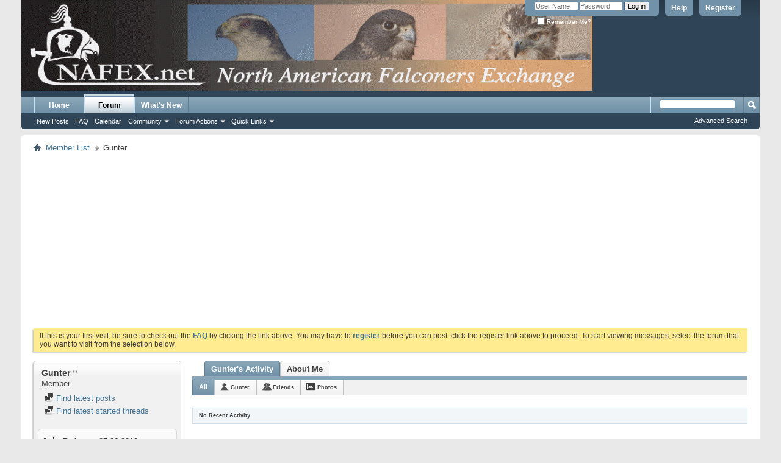

--- FILE ---
content_type: text/html; charset=utf-8
request_url: https://www.google.com/recaptcha/api2/aframe
body_size: 267
content:
<!DOCTYPE HTML><html><head><meta http-equiv="content-type" content="text/html; charset=UTF-8"></head><body><script nonce="e8cmnxxcqKGUwH7kmmIMCA">/** Anti-fraud and anti-abuse applications only. See google.com/recaptcha */ try{var clients={'sodar':'https://pagead2.googlesyndication.com/pagead/sodar?'};window.addEventListener("message",function(a){try{if(a.source===window.parent){var b=JSON.parse(a.data);var c=clients[b['id']];if(c){var d=document.createElement('img');d.src=c+b['params']+'&rc='+(localStorage.getItem("rc::a")?sessionStorage.getItem("rc::b"):"");window.document.body.appendChild(d);sessionStorage.setItem("rc::e",parseInt(sessionStorage.getItem("rc::e")||0)+1);localStorage.setItem("rc::h",'1763408621188');}}}catch(b){}});window.parent.postMessage("_grecaptcha_ready", "*");}catch(b){}</script></body></html>